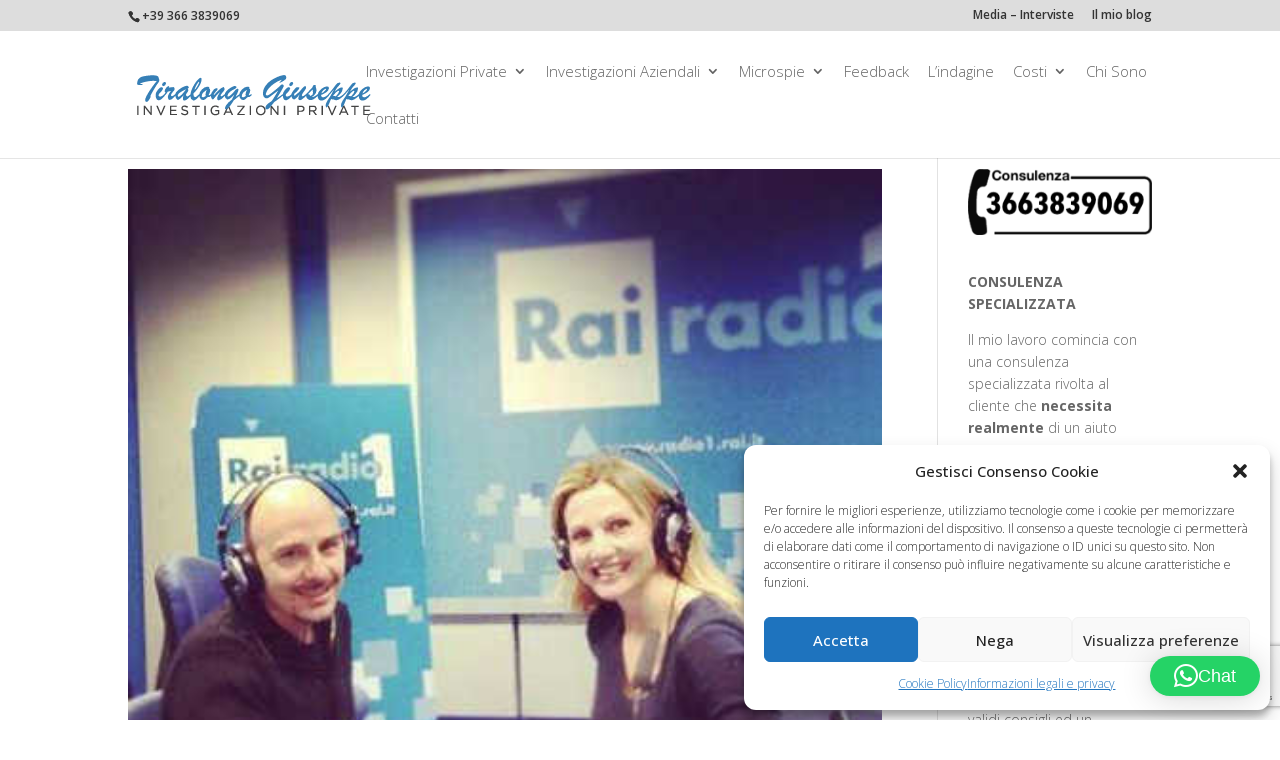

--- FILE ---
content_type: text/html; charset=utf-8
request_url: https://www.google.com/recaptcha/api2/anchor?ar=1&k=6Lc4tY0UAAAAAD8i6bn-tKxKB9pxzEQPb6omstDu&co=aHR0cHM6Ly93d3cuaW52ZXN0aWdhemlvbml0aXJhbG9uZ28uY29tOjQ0Mw..&hl=en&v=PoyoqOPhxBO7pBk68S4YbpHZ&size=invisible&anchor-ms=20000&execute-ms=30000&cb=fpa8il4mvke4
body_size: 48633
content:
<!DOCTYPE HTML><html dir="ltr" lang="en"><head><meta http-equiv="Content-Type" content="text/html; charset=UTF-8">
<meta http-equiv="X-UA-Compatible" content="IE=edge">
<title>reCAPTCHA</title>
<style type="text/css">
/* cyrillic-ext */
@font-face {
  font-family: 'Roboto';
  font-style: normal;
  font-weight: 400;
  font-stretch: 100%;
  src: url(//fonts.gstatic.com/s/roboto/v48/KFO7CnqEu92Fr1ME7kSn66aGLdTylUAMa3GUBHMdazTgWw.woff2) format('woff2');
  unicode-range: U+0460-052F, U+1C80-1C8A, U+20B4, U+2DE0-2DFF, U+A640-A69F, U+FE2E-FE2F;
}
/* cyrillic */
@font-face {
  font-family: 'Roboto';
  font-style: normal;
  font-weight: 400;
  font-stretch: 100%;
  src: url(//fonts.gstatic.com/s/roboto/v48/KFO7CnqEu92Fr1ME7kSn66aGLdTylUAMa3iUBHMdazTgWw.woff2) format('woff2');
  unicode-range: U+0301, U+0400-045F, U+0490-0491, U+04B0-04B1, U+2116;
}
/* greek-ext */
@font-face {
  font-family: 'Roboto';
  font-style: normal;
  font-weight: 400;
  font-stretch: 100%;
  src: url(//fonts.gstatic.com/s/roboto/v48/KFO7CnqEu92Fr1ME7kSn66aGLdTylUAMa3CUBHMdazTgWw.woff2) format('woff2');
  unicode-range: U+1F00-1FFF;
}
/* greek */
@font-face {
  font-family: 'Roboto';
  font-style: normal;
  font-weight: 400;
  font-stretch: 100%;
  src: url(//fonts.gstatic.com/s/roboto/v48/KFO7CnqEu92Fr1ME7kSn66aGLdTylUAMa3-UBHMdazTgWw.woff2) format('woff2');
  unicode-range: U+0370-0377, U+037A-037F, U+0384-038A, U+038C, U+038E-03A1, U+03A3-03FF;
}
/* math */
@font-face {
  font-family: 'Roboto';
  font-style: normal;
  font-weight: 400;
  font-stretch: 100%;
  src: url(//fonts.gstatic.com/s/roboto/v48/KFO7CnqEu92Fr1ME7kSn66aGLdTylUAMawCUBHMdazTgWw.woff2) format('woff2');
  unicode-range: U+0302-0303, U+0305, U+0307-0308, U+0310, U+0312, U+0315, U+031A, U+0326-0327, U+032C, U+032F-0330, U+0332-0333, U+0338, U+033A, U+0346, U+034D, U+0391-03A1, U+03A3-03A9, U+03B1-03C9, U+03D1, U+03D5-03D6, U+03F0-03F1, U+03F4-03F5, U+2016-2017, U+2034-2038, U+203C, U+2040, U+2043, U+2047, U+2050, U+2057, U+205F, U+2070-2071, U+2074-208E, U+2090-209C, U+20D0-20DC, U+20E1, U+20E5-20EF, U+2100-2112, U+2114-2115, U+2117-2121, U+2123-214F, U+2190, U+2192, U+2194-21AE, U+21B0-21E5, U+21F1-21F2, U+21F4-2211, U+2213-2214, U+2216-22FF, U+2308-230B, U+2310, U+2319, U+231C-2321, U+2336-237A, U+237C, U+2395, U+239B-23B7, U+23D0, U+23DC-23E1, U+2474-2475, U+25AF, U+25B3, U+25B7, U+25BD, U+25C1, U+25CA, U+25CC, U+25FB, U+266D-266F, U+27C0-27FF, U+2900-2AFF, U+2B0E-2B11, U+2B30-2B4C, U+2BFE, U+3030, U+FF5B, U+FF5D, U+1D400-1D7FF, U+1EE00-1EEFF;
}
/* symbols */
@font-face {
  font-family: 'Roboto';
  font-style: normal;
  font-weight: 400;
  font-stretch: 100%;
  src: url(//fonts.gstatic.com/s/roboto/v48/KFO7CnqEu92Fr1ME7kSn66aGLdTylUAMaxKUBHMdazTgWw.woff2) format('woff2');
  unicode-range: U+0001-000C, U+000E-001F, U+007F-009F, U+20DD-20E0, U+20E2-20E4, U+2150-218F, U+2190, U+2192, U+2194-2199, U+21AF, U+21E6-21F0, U+21F3, U+2218-2219, U+2299, U+22C4-22C6, U+2300-243F, U+2440-244A, U+2460-24FF, U+25A0-27BF, U+2800-28FF, U+2921-2922, U+2981, U+29BF, U+29EB, U+2B00-2BFF, U+4DC0-4DFF, U+FFF9-FFFB, U+10140-1018E, U+10190-1019C, U+101A0, U+101D0-101FD, U+102E0-102FB, U+10E60-10E7E, U+1D2C0-1D2D3, U+1D2E0-1D37F, U+1F000-1F0FF, U+1F100-1F1AD, U+1F1E6-1F1FF, U+1F30D-1F30F, U+1F315, U+1F31C, U+1F31E, U+1F320-1F32C, U+1F336, U+1F378, U+1F37D, U+1F382, U+1F393-1F39F, U+1F3A7-1F3A8, U+1F3AC-1F3AF, U+1F3C2, U+1F3C4-1F3C6, U+1F3CA-1F3CE, U+1F3D4-1F3E0, U+1F3ED, U+1F3F1-1F3F3, U+1F3F5-1F3F7, U+1F408, U+1F415, U+1F41F, U+1F426, U+1F43F, U+1F441-1F442, U+1F444, U+1F446-1F449, U+1F44C-1F44E, U+1F453, U+1F46A, U+1F47D, U+1F4A3, U+1F4B0, U+1F4B3, U+1F4B9, U+1F4BB, U+1F4BF, U+1F4C8-1F4CB, U+1F4D6, U+1F4DA, U+1F4DF, U+1F4E3-1F4E6, U+1F4EA-1F4ED, U+1F4F7, U+1F4F9-1F4FB, U+1F4FD-1F4FE, U+1F503, U+1F507-1F50B, U+1F50D, U+1F512-1F513, U+1F53E-1F54A, U+1F54F-1F5FA, U+1F610, U+1F650-1F67F, U+1F687, U+1F68D, U+1F691, U+1F694, U+1F698, U+1F6AD, U+1F6B2, U+1F6B9-1F6BA, U+1F6BC, U+1F6C6-1F6CF, U+1F6D3-1F6D7, U+1F6E0-1F6EA, U+1F6F0-1F6F3, U+1F6F7-1F6FC, U+1F700-1F7FF, U+1F800-1F80B, U+1F810-1F847, U+1F850-1F859, U+1F860-1F887, U+1F890-1F8AD, U+1F8B0-1F8BB, U+1F8C0-1F8C1, U+1F900-1F90B, U+1F93B, U+1F946, U+1F984, U+1F996, U+1F9E9, U+1FA00-1FA6F, U+1FA70-1FA7C, U+1FA80-1FA89, U+1FA8F-1FAC6, U+1FACE-1FADC, U+1FADF-1FAE9, U+1FAF0-1FAF8, U+1FB00-1FBFF;
}
/* vietnamese */
@font-face {
  font-family: 'Roboto';
  font-style: normal;
  font-weight: 400;
  font-stretch: 100%;
  src: url(//fonts.gstatic.com/s/roboto/v48/KFO7CnqEu92Fr1ME7kSn66aGLdTylUAMa3OUBHMdazTgWw.woff2) format('woff2');
  unicode-range: U+0102-0103, U+0110-0111, U+0128-0129, U+0168-0169, U+01A0-01A1, U+01AF-01B0, U+0300-0301, U+0303-0304, U+0308-0309, U+0323, U+0329, U+1EA0-1EF9, U+20AB;
}
/* latin-ext */
@font-face {
  font-family: 'Roboto';
  font-style: normal;
  font-weight: 400;
  font-stretch: 100%;
  src: url(//fonts.gstatic.com/s/roboto/v48/KFO7CnqEu92Fr1ME7kSn66aGLdTylUAMa3KUBHMdazTgWw.woff2) format('woff2');
  unicode-range: U+0100-02BA, U+02BD-02C5, U+02C7-02CC, U+02CE-02D7, U+02DD-02FF, U+0304, U+0308, U+0329, U+1D00-1DBF, U+1E00-1E9F, U+1EF2-1EFF, U+2020, U+20A0-20AB, U+20AD-20C0, U+2113, U+2C60-2C7F, U+A720-A7FF;
}
/* latin */
@font-face {
  font-family: 'Roboto';
  font-style: normal;
  font-weight: 400;
  font-stretch: 100%;
  src: url(//fonts.gstatic.com/s/roboto/v48/KFO7CnqEu92Fr1ME7kSn66aGLdTylUAMa3yUBHMdazQ.woff2) format('woff2');
  unicode-range: U+0000-00FF, U+0131, U+0152-0153, U+02BB-02BC, U+02C6, U+02DA, U+02DC, U+0304, U+0308, U+0329, U+2000-206F, U+20AC, U+2122, U+2191, U+2193, U+2212, U+2215, U+FEFF, U+FFFD;
}
/* cyrillic-ext */
@font-face {
  font-family: 'Roboto';
  font-style: normal;
  font-weight: 500;
  font-stretch: 100%;
  src: url(//fonts.gstatic.com/s/roboto/v48/KFO7CnqEu92Fr1ME7kSn66aGLdTylUAMa3GUBHMdazTgWw.woff2) format('woff2');
  unicode-range: U+0460-052F, U+1C80-1C8A, U+20B4, U+2DE0-2DFF, U+A640-A69F, U+FE2E-FE2F;
}
/* cyrillic */
@font-face {
  font-family: 'Roboto';
  font-style: normal;
  font-weight: 500;
  font-stretch: 100%;
  src: url(//fonts.gstatic.com/s/roboto/v48/KFO7CnqEu92Fr1ME7kSn66aGLdTylUAMa3iUBHMdazTgWw.woff2) format('woff2');
  unicode-range: U+0301, U+0400-045F, U+0490-0491, U+04B0-04B1, U+2116;
}
/* greek-ext */
@font-face {
  font-family: 'Roboto';
  font-style: normal;
  font-weight: 500;
  font-stretch: 100%;
  src: url(//fonts.gstatic.com/s/roboto/v48/KFO7CnqEu92Fr1ME7kSn66aGLdTylUAMa3CUBHMdazTgWw.woff2) format('woff2');
  unicode-range: U+1F00-1FFF;
}
/* greek */
@font-face {
  font-family: 'Roboto';
  font-style: normal;
  font-weight: 500;
  font-stretch: 100%;
  src: url(//fonts.gstatic.com/s/roboto/v48/KFO7CnqEu92Fr1ME7kSn66aGLdTylUAMa3-UBHMdazTgWw.woff2) format('woff2');
  unicode-range: U+0370-0377, U+037A-037F, U+0384-038A, U+038C, U+038E-03A1, U+03A3-03FF;
}
/* math */
@font-face {
  font-family: 'Roboto';
  font-style: normal;
  font-weight: 500;
  font-stretch: 100%;
  src: url(//fonts.gstatic.com/s/roboto/v48/KFO7CnqEu92Fr1ME7kSn66aGLdTylUAMawCUBHMdazTgWw.woff2) format('woff2');
  unicode-range: U+0302-0303, U+0305, U+0307-0308, U+0310, U+0312, U+0315, U+031A, U+0326-0327, U+032C, U+032F-0330, U+0332-0333, U+0338, U+033A, U+0346, U+034D, U+0391-03A1, U+03A3-03A9, U+03B1-03C9, U+03D1, U+03D5-03D6, U+03F0-03F1, U+03F4-03F5, U+2016-2017, U+2034-2038, U+203C, U+2040, U+2043, U+2047, U+2050, U+2057, U+205F, U+2070-2071, U+2074-208E, U+2090-209C, U+20D0-20DC, U+20E1, U+20E5-20EF, U+2100-2112, U+2114-2115, U+2117-2121, U+2123-214F, U+2190, U+2192, U+2194-21AE, U+21B0-21E5, U+21F1-21F2, U+21F4-2211, U+2213-2214, U+2216-22FF, U+2308-230B, U+2310, U+2319, U+231C-2321, U+2336-237A, U+237C, U+2395, U+239B-23B7, U+23D0, U+23DC-23E1, U+2474-2475, U+25AF, U+25B3, U+25B7, U+25BD, U+25C1, U+25CA, U+25CC, U+25FB, U+266D-266F, U+27C0-27FF, U+2900-2AFF, U+2B0E-2B11, U+2B30-2B4C, U+2BFE, U+3030, U+FF5B, U+FF5D, U+1D400-1D7FF, U+1EE00-1EEFF;
}
/* symbols */
@font-face {
  font-family: 'Roboto';
  font-style: normal;
  font-weight: 500;
  font-stretch: 100%;
  src: url(//fonts.gstatic.com/s/roboto/v48/KFO7CnqEu92Fr1ME7kSn66aGLdTylUAMaxKUBHMdazTgWw.woff2) format('woff2');
  unicode-range: U+0001-000C, U+000E-001F, U+007F-009F, U+20DD-20E0, U+20E2-20E4, U+2150-218F, U+2190, U+2192, U+2194-2199, U+21AF, U+21E6-21F0, U+21F3, U+2218-2219, U+2299, U+22C4-22C6, U+2300-243F, U+2440-244A, U+2460-24FF, U+25A0-27BF, U+2800-28FF, U+2921-2922, U+2981, U+29BF, U+29EB, U+2B00-2BFF, U+4DC0-4DFF, U+FFF9-FFFB, U+10140-1018E, U+10190-1019C, U+101A0, U+101D0-101FD, U+102E0-102FB, U+10E60-10E7E, U+1D2C0-1D2D3, U+1D2E0-1D37F, U+1F000-1F0FF, U+1F100-1F1AD, U+1F1E6-1F1FF, U+1F30D-1F30F, U+1F315, U+1F31C, U+1F31E, U+1F320-1F32C, U+1F336, U+1F378, U+1F37D, U+1F382, U+1F393-1F39F, U+1F3A7-1F3A8, U+1F3AC-1F3AF, U+1F3C2, U+1F3C4-1F3C6, U+1F3CA-1F3CE, U+1F3D4-1F3E0, U+1F3ED, U+1F3F1-1F3F3, U+1F3F5-1F3F7, U+1F408, U+1F415, U+1F41F, U+1F426, U+1F43F, U+1F441-1F442, U+1F444, U+1F446-1F449, U+1F44C-1F44E, U+1F453, U+1F46A, U+1F47D, U+1F4A3, U+1F4B0, U+1F4B3, U+1F4B9, U+1F4BB, U+1F4BF, U+1F4C8-1F4CB, U+1F4D6, U+1F4DA, U+1F4DF, U+1F4E3-1F4E6, U+1F4EA-1F4ED, U+1F4F7, U+1F4F9-1F4FB, U+1F4FD-1F4FE, U+1F503, U+1F507-1F50B, U+1F50D, U+1F512-1F513, U+1F53E-1F54A, U+1F54F-1F5FA, U+1F610, U+1F650-1F67F, U+1F687, U+1F68D, U+1F691, U+1F694, U+1F698, U+1F6AD, U+1F6B2, U+1F6B9-1F6BA, U+1F6BC, U+1F6C6-1F6CF, U+1F6D3-1F6D7, U+1F6E0-1F6EA, U+1F6F0-1F6F3, U+1F6F7-1F6FC, U+1F700-1F7FF, U+1F800-1F80B, U+1F810-1F847, U+1F850-1F859, U+1F860-1F887, U+1F890-1F8AD, U+1F8B0-1F8BB, U+1F8C0-1F8C1, U+1F900-1F90B, U+1F93B, U+1F946, U+1F984, U+1F996, U+1F9E9, U+1FA00-1FA6F, U+1FA70-1FA7C, U+1FA80-1FA89, U+1FA8F-1FAC6, U+1FACE-1FADC, U+1FADF-1FAE9, U+1FAF0-1FAF8, U+1FB00-1FBFF;
}
/* vietnamese */
@font-face {
  font-family: 'Roboto';
  font-style: normal;
  font-weight: 500;
  font-stretch: 100%;
  src: url(//fonts.gstatic.com/s/roboto/v48/KFO7CnqEu92Fr1ME7kSn66aGLdTylUAMa3OUBHMdazTgWw.woff2) format('woff2');
  unicode-range: U+0102-0103, U+0110-0111, U+0128-0129, U+0168-0169, U+01A0-01A1, U+01AF-01B0, U+0300-0301, U+0303-0304, U+0308-0309, U+0323, U+0329, U+1EA0-1EF9, U+20AB;
}
/* latin-ext */
@font-face {
  font-family: 'Roboto';
  font-style: normal;
  font-weight: 500;
  font-stretch: 100%;
  src: url(//fonts.gstatic.com/s/roboto/v48/KFO7CnqEu92Fr1ME7kSn66aGLdTylUAMa3KUBHMdazTgWw.woff2) format('woff2');
  unicode-range: U+0100-02BA, U+02BD-02C5, U+02C7-02CC, U+02CE-02D7, U+02DD-02FF, U+0304, U+0308, U+0329, U+1D00-1DBF, U+1E00-1E9F, U+1EF2-1EFF, U+2020, U+20A0-20AB, U+20AD-20C0, U+2113, U+2C60-2C7F, U+A720-A7FF;
}
/* latin */
@font-face {
  font-family: 'Roboto';
  font-style: normal;
  font-weight: 500;
  font-stretch: 100%;
  src: url(//fonts.gstatic.com/s/roboto/v48/KFO7CnqEu92Fr1ME7kSn66aGLdTylUAMa3yUBHMdazQ.woff2) format('woff2');
  unicode-range: U+0000-00FF, U+0131, U+0152-0153, U+02BB-02BC, U+02C6, U+02DA, U+02DC, U+0304, U+0308, U+0329, U+2000-206F, U+20AC, U+2122, U+2191, U+2193, U+2212, U+2215, U+FEFF, U+FFFD;
}
/* cyrillic-ext */
@font-face {
  font-family: 'Roboto';
  font-style: normal;
  font-weight: 900;
  font-stretch: 100%;
  src: url(//fonts.gstatic.com/s/roboto/v48/KFO7CnqEu92Fr1ME7kSn66aGLdTylUAMa3GUBHMdazTgWw.woff2) format('woff2');
  unicode-range: U+0460-052F, U+1C80-1C8A, U+20B4, U+2DE0-2DFF, U+A640-A69F, U+FE2E-FE2F;
}
/* cyrillic */
@font-face {
  font-family: 'Roboto';
  font-style: normal;
  font-weight: 900;
  font-stretch: 100%;
  src: url(//fonts.gstatic.com/s/roboto/v48/KFO7CnqEu92Fr1ME7kSn66aGLdTylUAMa3iUBHMdazTgWw.woff2) format('woff2');
  unicode-range: U+0301, U+0400-045F, U+0490-0491, U+04B0-04B1, U+2116;
}
/* greek-ext */
@font-face {
  font-family: 'Roboto';
  font-style: normal;
  font-weight: 900;
  font-stretch: 100%;
  src: url(//fonts.gstatic.com/s/roboto/v48/KFO7CnqEu92Fr1ME7kSn66aGLdTylUAMa3CUBHMdazTgWw.woff2) format('woff2');
  unicode-range: U+1F00-1FFF;
}
/* greek */
@font-face {
  font-family: 'Roboto';
  font-style: normal;
  font-weight: 900;
  font-stretch: 100%;
  src: url(//fonts.gstatic.com/s/roboto/v48/KFO7CnqEu92Fr1ME7kSn66aGLdTylUAMa3-UBHMdazTgWw.woff2) format('woff2');
  unicode-range: U+0370-0377, U+037A-037F, U+0384-038A, U+038C, U+038E-03A1, U+03A3-03FF;
}
/* math */
@font-face {
  font-family: 'Roboto';
  font-style: normal;
  font-weight: 900;
  font-stretch: 100%;
  src: url(//fonts.gstatic.com/s/roboto/v48/KFO7CnqEu92Fr1ME7kSn66aGLdTylUAMawCUBHMdazTgWw.woff2) format('woff2');
  unicode-range: U+0302-0303, U+0305, U+0307-0308, U+0310, U+0312, U+0315, U+031A, U+0326-0327, U+032C, U+032F-0330, U+0332-0333, U+0338, U+033A, U+0346, U+034D, U+0391-03A1, U+03A3-03A9, U+03B1-03C9, U+03D1, U+03D5-03D6, U+03F0-03F1, U+03F4-03F5, U+2016-2017, U+2034-2038, U+203C, U+2040, U+2043, U+2047, U+2050, U+2057, U+205F, U+2070-2071, U+2074-208E, U+2090-209C, U+20D0-20DC, U+20E1, U+20E5-20EF, U+2100-2112, U+2114-2115, U+2117-2121, U+2123-214F, U+2190, U+2192, U+2194-21AE, U+21B0-21E5, U+21F1-21F2, U+21F4-2211, U+2213-2214, U+2216-22FF, U+2308-230B, U+2310, U+2319, U+231C-2321, U+2336-237A, U+237C, U+2395, U+239B-23B7, U+23D0, U+23DC-23E1, U+2474-2475, U+25AF, U+25B3, U+25B7, U+25BD, U+25C1, U+25CA, U+25CC, U+25FB, U+266D-266F, U+27C0-27FF, U+2900-2AFF, U+2B0E-2B11, U+2B30-2B4C, U+2BFE, U+3030, U+FF5B, U+FF5D, U+1D400-1D7FF, U+1EE00-1EEFF;
}
/* symbols */
@font-face {
  font-family: 'Roboto';
  font-style: normal;
  font-weight: 900;
  font-stretch: 100%;
  src: url(//fonts.gstatic.com/s/roboto/v48/KFO7CnqEu92Fr1ME7kSn66aGLdTylUAMaxKUBHMdazTgWw.woff2) format('woff2');
  unicode-range: U+0001-000C, U+000E-001F, U+007F-009F, U+20DD-20E0, U+20E2-20E4, U+2150-218F, U+2190, U+2192, U+2194-2199, U+21AF, U+21E6-21F0, U+21F3, U+2218-2219, U+2299, U+22C4-22C6, U+2300-243F, U+2440-244A, U+2460-24FF, U+25A0-27BF, U+2800-28FF, U+2921-2922, U+2981, U+29BF, U+29EB, U+2B00-2BFF, U+4DC0-4DFF, U+FFF9-FFFB, U+10140-1018E, U+10190-1019C, U+101A0, U+101D0-101FD, U+102E0-102FB, U+10E60-10E7E, U+1D2C0-1D2D3, U+1D2E0-1D37F, U+1F000-1F0FF, U+1F100-1F1AD, U+1F1E6-1F1FF, U+1F30D-1F30F, U+1F315, U+1F31C, U+1F31E, U+1F320-1F32C, U+1F336, U+1F378, U+1F37D, U+1F382, U+1F393-1F39F, U+1F3A7-1F3A8, U+1F3AC-1F3AF, U+1F3C2, U+1F3C4-1F3C6, U+1F3CA-1F3CE, U+1F3D4-1F3E0, U+1F3ED, U+1F3F1-1F3F3, U+1F3F5-1F3F7, U+1F408, U+1F415, U+1F41F, U+1F426, U+1F43F, U+1F441-1F442, U+1F444, U+1F446-1F449, U+1F44C-1F44E, U+1F453, U+1F46A, U+1F47D, U+1F4A3, U+1F4B0, U+1F4B3, U+1F4B9, U+1F4BB, U+1F4BF, U+1F4C8-1F4CB, U+1F4D6, U+1F4DA, U+1F4DF, U+1F4E3-1F4E6, U+1F4EA-1F4ED, U+1F4F7, U+1F4F9-1F4FB, U+1F4FD-1F4FE, U+1F503, U+1F507-1F50B, U+1F50D, U+1F512-1F513, U+1F53E-1F54A, U+1F54F-1F5FA, U+1F610, U+1F650-1F67F, U+1F687, U+1F68D, U+1F691, U+1F694, U+1F698, U+1F6AD, U+1F6B2, U+1F6B9-1F6BA, U+1F6BC, U+1F6C6-1F6CF, U+1F6D3-1F6D7, U+1F6E0-1F6EA, U+1F6F0-1F6F3, U+1F6F7-1F6FC, U+1F700-1F7FF, U+1F800-1F80B, U+1F810-1F847, U+1F850-1F859, U+1F860-1F887, U+1F890-1F8AD, U+1F8B0-1F8BB, U+1F8C0-1F8C1, U+1F900-1F90B, U+1F93B, U+1F946, U+1F984, U+1F996, U+1F9E9, U+1FA00-1FA6F, U+1FA70-1FA7C, U+1FA80-1FA89, U+1FA8F-1FAC6, U+1FACE-1FADC, U+1FADF-1FAE9, U+1FAF0-1FAF8, U+1FB00-1FBFF;
}
/* vietnamese */
@font-face {
  font-family: 'Roboto';
  font-style: normal;
  font-weight: 900;
  font-stretch: 100%;
  src: url(//fonts.gstatic.com/s/roboto/v48/KFO7CnqEu92Fr1ME7kSn66aGLdTylUAMa3OUBHMdazTgWw.woff2) format('woff2');
  unicode-range: U+0102-0103, U+0110-0111, U+0128-0129, U+0168-0169, U+01A0-01A1, U+01AF-01B0, U+0300-0301, U+0303-0304, U+0308-0309, U+0323, U+0329, U+1EA0-1EF9, U+20AB;
}
/* latin-ext */
@font-face {
  font-family: 'Roboto';
  font-style: normal;
  font-weight: 900;
  font-stretch: 100%;
  src: url(//fonts.gstatic.com/s/roboto/v48/KFO7CnqEu92Fr1ME7kSn66aGLdTylUAMa3KUBHMdazTgWw.woff2) format('woff2');
  unicode-range: U+0100-02BA, U+02BD-02C5, U+02C7-02CC, U+02CE-02D7, U+02DD-02FF, U+0304, U+0308, U+0329, U+1D00-1DBF, U+1E00-1E9F, U+1EF2-1EFF, U+2020, U+20A0-20AB, U+20AD-20C0, U+2113, U+2C60-2C7F, U+A720-A7FF;
}
/* latin */
@font-face {
  font-family: 'Roboto';
  font-style: normal;
  font-weight: 900;
  font-stretch: 100%;
  src: url(//fonts.gstatic.com/s/roboto/v48/KFO7CnqEu92Fr1ME7kSn66aGLdTylUAMa3yUBHMdazQ.woff2) format('woff2');
  unicode-range: U+0000-00FF, U+0131, U+0152-0153, U+02BB-02BC, U+02C6, U+02DA, U+02DC, U+0304, U+0308, U+0329, U+2000-206F, U+20AC, U+2122, U+2191, U+2193, U+2212, U+2215, U+FEFF, U+FFFD;
}

</style>
<link rel="stylesheet" type="text/css" href="https://www.gstatic.com/recaptcha/releases/PoyoqOPhxBO7pBk68S4YbpHZ/styles__ltr.css">
<script nonce="FwI5TSLGxBtGtmB6PnJ9ww" type="text/javascript">window['__recaptcha_api'] = 'https://www.google.com/recaptcha/api2/';</script>
<script type="text/javascript" src="https://www.gstatic.com/recaptcha/releases/PoyoqOPhxBO7pBk68S4YbpHZ/recaptcha__en.js" nonce="FwI5TSLGxBtGtmB6PnJ9ww">
      
    </script></head>
<body><div id="rc-anchor-alert" class="rc-anchor-alert"></div>
<input type="hidden" id="recaptcha-token" value="[base64]">
<script type="text/javascript" nonce="FwI5TSLGxBtGtmB6PnJ9ww">
      recaptcha.anchor.Main.init("[\x22ainput\x22,[\x22bgdata\x22,\x22\x22,\[base64]/[base64]/bmV3IFpbdF0obVswXSk6Sz09Mj9uZXcgWlt0XShtWzBdLG1bMV0pOks9PTM/bmV3IFpbdF0obVswXSxtWzFdLG1bMl0pOks9PTQ/[base64]/[base64]/[base64]/[base64]/[base64]/[base64]/[base64]/[base64]/[base64]/[base64]/[base64]/[base64]/[base64]/[base64]\\u003d\\u003d\x22,\[base64]\\u003d\x22,\x22YsOUwogzQHzCnsOrwpHCv3/DpsOTw5DCkcKCQ3RMay3CpSTClsKkNzjDhjPDoxbDuMO1w7RCwohOw6fCjMK6wrrCgMK9cljDnMKQw51kAhw5wo8mJMO1OsKhOMKIwoZQwq/Dl8Ojw6xNW8KBwo3DqS0uwpXDk8OcYsK0wrQ7R8OVd8KcDMOkccOfw4zDnE7DpsKuNMKHVxPCjh/DlnYBwpl2w43DimzCqFPCi8KPXcO8RQvDq8OIDcKKXMOvJRzCkMOPwpLDolddE8OhHsKow6rDgDPDq8Ovwo3CgMKpfMK/w4TCgMOWw7HDvC4iAMKlfMOmHggueMO8TBzDkyLDhcK/fMKJSsKXwqDCkMKvKhDCisKxwrjClSFKw5DCiVA/aMOkXy5JwrnDrgXDmcK8w6XCqsObw4I4JsOhwq3CvcKmJsO2wr82wqXDvMKKwo7CuMKTDhUxwoRwfFfDoEDCvlbCtiDDumPDpcOATjExw6bCon7DiEIlYg3Cj8OoJMOzwr/CvsKDFMOJw73DqMOhw4hDVE0mRG8IVQ87w7PDjcOUwo3DsnQiUQ4HwoDCoyR0XcOFV1psYMO6OV0IbDDCicOqwpYRPXzDuHbDlVjCksOOVcOLw4kLdMO5w4LDpm/CrQvCpS3DmMKCEksAwqd5wo7ChUrDizU1w5tRJAkzZcKaH8OAw4jCt8OuV0XDnsK7R8ODwpQ4W8KXw7QTw4PDjRc9b8K5dgVQV8O8woFlw43CjhzCu0wjC1DDj8KzwqAUwp3Cin7CocK0wrRvw4pILB/CvDxgwoPCvsKZHsKKw4hxw4ZeQMOnd046w5TCkybDvcOHw4oWflwlQn/[base64]/[base64]/DtzkOwrQUw5YaZcOhwrY7SBBxwq/DsjLDo8O2X8KuEE/Di8K/[base64]/CGpSwpIDFhltwqjCnU9zw7gMw6B0w7xnG8OofVoJwrnDkVrCjcKJwrzCgMOgwo1yPzHCsmkXw5fCl8ONwo4XwoYIwqDDrWbDmnjCu8OWcMKNwpUrRzZ4ScOXPMKLfQ1qRk1zUcO3PsO/ecOCw519JidBwr3Ds8OAfMKKKcOUwqbChsKLw5rCvmLDuU0sd8OXdcKnEMORK8OgCsOcw6wcwpJ/wq3DsMOSNihGdsKNw4XCvS3Cv0JBOsKHKgk1PnvCkEoxJWnDrDzDrMKTw5/[base64]/[base64]/w5bDo8Kww59vMnUxw4Z8CcKEwr1tw40wAcKlAhvDicKEw73DkcOkwprDlCZcw44OLsOMw4vDjRPDqcOpL8O8w6lTw6MKw6dlwqB0aXfDmGcrw4kJb8O8w71SF8KYWcOobhpUw5jDmyzCk3/CkH7Dr07CsWvDklgmejbCoH7DindpZcOawqFcwqlZwogbwotmw6JPTcOQERHDpGV+D8Kyw4MmURtswpR1CsKmw6xTw4TCm8OwwoV1UMODwr1aSMKwwrHDs8Ofw4rCtDMzwpjCpwwkGcKlcMKzW8KKw5Fdwr4Pw6dgVnPCpsORJV/CpsKEDm90w6jDjAIEWwzCqMO+w6clwponFAZfW8OSwpDDtEfDnMOORsKDWsOcK8O7YGzCgMO9w6rDuwJ9w6zDvcKlwonDvRR/[base64]/CicKBwo1sw51yGhEEw4x0w7bDhsKTYwNuJkPDgXbCpcKkwpTDqh8ow6oZw6nDrBDDuMKyw7rCmXN2w5Yjw4oJTsO/[base64]/wofCn8Omwq03wqLCpcKRwqrDgg/[base64]/[base64]/DksO0UUU7woVpCilOw4dqBQzDrMKOwr4CGcOgw5nCjsOBBQLCjsKmw4/DrQnCtsObw6c7w40+O3PCqsKZCsOqfwzCg8K/EU7ClMOcw4pRcEU+w4QESFJVZcK5wqlVwrvDrsObw5FbDiTCp0ZdwoVGw7FVw5QXw5YGw6zCpcO3w4FST8KMDQPDpsKcwohVwq/DhVzDgcOCw7kAG0ocw4vDh8Kbw59JFh4Uw6/Ck1PCsMOrMMKqwr3Coxl7wpZ4w5g/[base64]/[base64]/CuxPDvwjDjV54PsKod1fCkMO0wqwzwqxDbcOAwrXChyTCr8OqMn3DrHAGMsKRS8KyAETCuhnCjF7Dh2RvcsKOwrXDjyBSMFJWEDQ/Ry9Kw5FnRirDp1zDucKFw7HCmmwyRnDDjkgqA3XCtcOnwrU8DsOLCnE6woUUVUhVwpjDscOfw73DuAgKwoopRyVIw5lhwp7CmmFbwoVBZsK6wqXCncKRw4Ihw50UN8OrworCpMKDEcOdwqjDhVPDvBDCj8O8wpnDqi0SFFNywq/CjnjCssK0B3vCnTVNw7vDnwTCiQctw6d2wrXDt8O4wr1OwoLCqQ/DucOIwqQ/FVVrwrY0dsK9w5nCr17Dq2jCuR7CiMOgw5lnwqfDkMKhwq3CkR91QsOhwrrDicOvwrBKKmDDgMOMwqIxdcO8w7/CisOBw7nDrMKlw47DhU/DjsKPwpx2w7FMw5ICKMOmU8KMwpZsBMKxw7PCpsOPw4cUaR0ZdiLDl0XCpmnDn03CjH8NUsKsRMKNIsOOPAYIw6VWCRXCtwfCpcOACsK3w77ChGZswpkSO8OBJ8OFwqt7YsKQacKdMBp8w7l+USdqUsO7wp/DpyzCrXVxw57DgsOcRcO0w5rDmgHCo8KyXsOSCSRiPsKjfTAPwo8bwqQJw6NSw7dmw7YXb8OUwq5iw63DvcO6w6Etwo/Din9aRcK8c8OtB8KTw4TDvmEPScKAGcObRFbCvFPDskHDiwduZ37DqzU5w7vDk0HDui0GAsKaw6zDmsKYw6bCnD84BMO2TWwAw7FEw6rDtQrCtMKxwoY2w6HDk8KvVsOkFsKEasKwVMKqwqoqfsOPOlA/dsK2w5LCrsOhwp3CjcKewpnCrsKDBlllIkvDlMOiHHdvVi8jfRUGw4/Ci8OPO1fCrsO7IjTCgkFkw44twrHDr8Omw4piDcK5w6E2cgfCscO1w6ZdBTHDnn1vw5bDiMOow7XClxLDiHfDo8ODwo48w4QBZAQRw7nCoy/CgMKnwr9Qw6vCpMOzSsOCwrJRwr5hwqHDrTXDucO9MCvDhMOmwpHDkcOyRMO1w5RCwrhdX2QAbklfPj7DuHpywpN9w57Dj8Kgwp3DrsOkNcOmwpUMbMKAU8K4w53ChW0WOwPCqHrDmGHDkMK/w5XDi8OiwpdgwpVTexnDggHCuVbCrRTDscOYw51SGMKxw5xeY8OSPsO1JcKCw5TDp8KkwpxiwqhSwoXDjR0vwpc5wpLDl3BOaMOiOcOHw7XDk8KZaxwCwoHDvjR1RThHJg/DscKyVsK9RxgxX8OaccKBwqjDrsOQw4bDgMKBS2vCn8OTesOvw7zDu8OWeEfCqk0sw5HDkcKGRjDCr8OLwoTDglDCoMOjd8O9CcO1bMKBw4LCgMO4F8KQwrV/[base64]/TVrCmMKDwoU3f8KTEwdrHAnDvH84wqdRJATDg0/DmMOuwr4iwoxlwqJ8WsKDw6l+EMK8w619Umk2w6bDssObJ8OBRTY4wqlOSsKUwrxaEg9+w7vDhMO8w4QfSH/DgMO5GsOYwpfCtcKlw7/DjhHChMK/BArDmk/CikjDuDxSCsKEwprDtgrChWdEGwzDrUY0w4LDp8OfCwElw4F1wp8rwqTDj8Ouw7JDwpIQwq7CmcKtfcKvV8K7CcOvwrLDp8KSw6YlYcO/AGhzw7HDtsOdb34jAWZoOkIlw7zDl2AEM1gCbFLCgijClhHDqHEVwq/CvhBVw77DkhXCs8Kewqc9Z19gPsKAJBrDocK+wotoQVbCrnMIw6DDj8KlR8OdZDDDhS0fw7gUwqorM8O/B8O6w6fCtMOpwqt6OQ5YbUPDqhfCvADCsMOSwoYsUsKAw5vDuVklLmPDsUHDh8KDw47DtjQAw47CmMODY8KPBW0dw4fChk4qwqZWbsOBwqnCrXLCv8KDwp1cPcOtw4/[base64]/Cu8OjwpXCiMOKYglFw4DDnBEtRiPCo0vDrggOw7fDmwvCoA00fVDDjVw/wqTCg8O+w63DgwQTw7nDt8Ohw7XCsikxOsK2wqVUwqhNMsOBODDCqMOoJsKABkTCosKqwpkLwqwlIsKBwo3Cth0swpbCtcOKNi/Cujg/w4dgw4DDksO9w6QawqrCkXIKw6h+w6UNdm7CqsK/[base64]/w4rDkHNZCsKbE0hrRcKNwpJOOWnDoMK2w71KdXMSwqlkYsKCw5RsVsKpwqzDvn9xfFkSwpcOw40TEGIIa8OYVsKwDzzDo8OUwq/Cg0gIAMKocHI1wo/DiMKTb8K4XsKmwoh+worCmgAfwrcVWXnDg0kIw6s5PVfDrsOndiMjRFjDgcK9RCTCo2bDqw4qUCp2woXDo3/DoTFKwovDvjg3wp8sw7kuCsOCw7dLLHzDr8K6w4leXl04GMO2wrDDrEM9byPDuk7DtcOwwoNLwqbDrRDDisOOX8KTwqPCm8Kjw5FBw5x4w5vDu8OEw6duwpFwwrTCiMOqPsOqTcKjTEk5c8OiwpvCkcO/LcK8w7nCr1zDp8K1SwTDhsOYET9ywpVnY8O7YsO9O8OyFsK6wqDDnwxowodGw6Qbwo8tw6XClMORwqXDrHTCi2DDrl0NU8O4XMKFwpJBw4/Cmi/DtsK+CsKRw5kIahAqw4Vowqt+Q8Ozw5kPGFwtw7PDmkFPQMOISkXCrRlywrwUJTbDp8O/DsOPw6fCs3MSwpPCicKDeSTDr3l8w4YeMMKwWMOqXyxNKMKtw5rDm8OwGB5pSxM4wq/ClAjCsk7Dn8OQbzkFBMKJOcOYwpNFfMOuw6PDpSzDrBfCmBLDnUJYwpB1bEVRw4XChcOuYjrDhsKzw43Cp2guwqRiw5DCmVLDp8KOGsKHwqvDncKGw73CtVDDt8OSwpQwN1HDl8KBwrPDsBxIw4kNBR7DnitObcOOw6rDrEZGwrVofXrDn8KJLGRiQ2cGw5/CkMKxQGjDjwRRwopxw5fCvcOGTcKMEcKGw48Kw6VoFcOhwrHDt8KKVQzCkHnCtwAOworCnSVyOcOiTi56LUlSwqPCgsK3K0R1RlXCjMKFwpdewovCq8OyIsOmRcKowpTCsQFEPkbDrCUcwpkww5jDlsOeWzd5wrnCoVJzw4TDtMOiN8OJQMKBfCpUw6zCiR7Ci1/CrUZzV8K/w4tYfyk4wpRJJALCpw4YWsKswrDClzlBw4/[base64]/DoCJmeMKhCMO0w6V8fEFRwq0zwpfDjMOGGyPCr8OBJsOQX8Ojwp7CkD1pXsK1wq13G3LCqzHCgzPDsMKow5x/[base64]/[base64]/DkB/DmMOrwp8Xw7lDw7dcYFYhAcK3CgPCsMKBR8OLJBN9S2jDi0FBw6DDiVliW8K7w6RBw6NUw4cyw5B0W3hKO8OXcsOjw4hSwqxQw7TDi8KZTcOOwpkedxBKd8OcwpM5OVE+dgURwqrDq8OrFcKsF8OPPjLCqRLDpsOzWMKZah53w4vCq8O4ScOdw4c7bMK/fnfCrsOCwoDCknvChWt+w7nCicKNw4EGX3tQH8KoJC/CvhfCsHE/wr3CkMOZw47DhVvDnABPDiNlfsKJwo0PFsOvw4l/wqIOL8KBwqjClcO6w5g/w57CvDJBDkrCksOmw4JEfsKvw6LDv8K8w7LCg0kIwqJgWgcOblYww6dawpZZw5R3HsKJE8O8w77DgVxYAcOnw6/DlsKpFn8Kw5vClw7CsU3DlT/DpMKzUSZrA8O8csO1w64Yw7TDnnjCqsOmw6fCjMO0w5MAdU1rLMORdn3DjsOWFXx6w6I1woLCtsOSw7PCqMKEwqzCvWllw7fDpsKFwpBAwpnDoB5QwpPCvsKzw6hwwowQA8K1RsOPwqvDonZnXwQpwpHDgMKVwoLCq0/DnHbDt27CmF/ChgrDr0gHw7wrYCDCt8Kkw4/CkMK8wrlpBy/CucKUw5HDpld2ecK8w7nCjmNYwqVdWkkowp55BE7DnWNsw7MMLUsjwoLClUIKwrZFMMKMfhTDhV/Cl8OJwrvDuMKOdcKvwrsSwr/CocKzwpN/[base64]/CiC40w788wqpTw5jDvSHDnnlnXXpeJMKkwqMLYsOzw7LDklDDnsOEw7YVacOnSmrChMKmGBkDQB4kw797wpocN0PDpcOxZU3DssKZKVY5wopiCsOAw73CgyfChmXCoSjDo8KDwqLCosOlVcK/Tn7Dk0dMw51WecOzw74Tw40NDcOxFB/[base64]/DsMKeT8Obw58KMcOXw43CikkQwqzCisOKQ8KIwqvCkRrDoWVfwq4Hw51hwp18w7M8w5x1VMKaZ8KYwr/Di8OnLsKNHxHDnS8becO0wonDksO1w6ZgZcOPB8OOwobDncOBT2ZbwqrCsEnDtcO3GcOCwpvCjC/CtwlVacK9EiANOsOFw6UVwqA7wo3Cv8OGOCs9w4bCgSrDjsKRWxVZw4fCmxLCg8KAwrzDmHrCpRImKmnDpDAuIsKrwrjCkTHDtsO5NgrCnzFoL21wV8KQQEzCnMOdwqp0w4IIwr1PCMKKw6XDssKqworDkF/Cim97J8O+EMONHVjCpcOdTR4FUsOvdV9ZPgrDqMOQw6zDt03DncOWwrEGw5JFwpwKwqpmSHjDnMKCC8KkN8KnAsKuQMO6wqY4wpwBVCUrElUyw6rCkBzDjHQAwpfCtcO9NQAnECDDhsK/QSRBN8KADjrCiMKIHwgvwr1rwq/[base64]/DlMOyGzVUAG3DqcOZw6wPRT/DvUgMPX8eBMOqUSrCncO8w5wmbgFbcyPDqMKPHsKmJ8OQwq3DvcO4XULChH/[base64]/[base64]/Dmw/Du8OpeTvDtgjCglw5YsKZwq/CmVvDmh7CtAnDokPCiT3CkB5cXD3Cq8KqWcOHwqbCmMO4UiMewqbDj8OgwqoyXBUyK8OMwrM6LsK7w5dPw7XCoMKJM3shwr/CunoLwqLDr3d3wqExw4FDQXvCh8Olw5jCjcOScSzCpFrCpsONO8OwwphIWmjDlFbDrVEjN8OQw4FPZ8KLHjPCmG3DkBh+w7RNHD7DhMK3w607wqTDkh7Dh2dtPC5/NcOPeiobw4tqNcOAw5A/wrZ/bTgvw6o1w4LCn8OmMMOiw6rCuiDDrUs6YW7Do8K2dANHw4nCtQTCjcKSwpIMSjbDpMOtMWPDr8KhFm1/[base64]/T8OvfzooLSvDvl7Dg2TDg0zCocOAQMKLw47DmiZUwrUPesK+J1DCqcOjw5p+QQh3w54DwptgRMOWw5YPLFnCijI0wqFHwpIWbFcPwr7Dg8O2c1LCm3rCr8KMccOiN8KhHFV+VsKcwpHCpMKlwr01XsK4w7ISCnMHIRXDs8Kbw7V8wq8Nb8KpwrUqVEF0N1zDrwhwwo/CrsKyw53CnTt+w74iSx3Cq8KGKXNnwrDCisKmbiBDEmDDssOKw7Q4w6jDksKXM35fwrZAV8OxfMKqTkDDhzcRw7p6w5HDpcKWFcOreyBPw5jCgGY3w7/DiMK+wrTChGYNQVzCl8Oqw6pACGpmOMKMMiszw4J9wqA9QF/[base64]/ChcKEw4LDtBEvX2DCjsKMwr7DnUIPwofDocOlwrgLwqvDrsKdwrXCssO2ZRwwwqDCvnvDvE00woTDmsK7wqIcccKAw6d/[base64]/wpZpKMKEwrzCk8OQfsK8wrfDpU/CpTrCmiPDtcK9LmUdwqRyGlEOwqbColURBzXCjsKLDsKRJE/DuMKFUsOzUsKLcXDDlADCiMOdT1QubcOwbMKAwrfDqz7DhGsTwr/Du8OZYsKhwo3CgFfCiMKXw6vDscKGfsOwwrPDpkRKw60zKsKtw47DjFxtfi/DmC5lw4rCqsKFVMOqw5TDrcKwF8Kxw4NyXsOBfcK4GcKbDW16wrVYwrMwwqBow4TDukhKw6tJdXjDmQ95wpPDssOyOzofWU9/ehbDqsO+w67DujhbwrRjNzVKEFxswrE/d2Mqe200CHfCqC9Yw7vDjwPCpsOxw7HCj2AhAnolwqjDqHHCv8O5w455w75dw5fDusKmwr0/fCzCmMOowowEwpZPwpzCqsK+w6bClHNVX2d2w755NnUzdCPDvcK8wp9nTHVmUko9wonCiVfCrUjDgDbDti3DpcKfeBgzw4jDuiNSw5DClcOmMGjDjcKNKsOsw5F1QMOvw7MPHkPDni/DsyHDuR9Kw6t3w5wlRcOxw486wrhkBip1w6rCsDjDqksTw6hPPhXCocKfKAIjwqhod8O3VMOswq3DkMKPPW1fwoA5wo0ODsKDw64LI8Kjw6t3asKpwrFleMOUwqATAsKgI8OcHMO2M8OTKsO3LwHDp8K0w6lHw6LDsR/CoT7Ck8KmwoJKYAxwcFHDmcOMwp7Ci1zCicK+PcKZHi4gfcKFwpp8QMO5wok1Y8O1wp5jdMOfLsOtw60sI8KbLcOvwqbCi1JSw41WSUTCpGjDkcKrw6zDhGA7Xy3DkcO/[base64]/DgV7DshPCosK4NgXChMOTw4TDv3HCm8Oywp/DtEgIw4PChcOzIBh5wqQtw6sHMzzDskYIYcOYwrtBwoLDvBRywqxbYcOUc8KrwqPChMOFwr7CvSkpwq1XwpXCncOPwpzDlGjDnMK7D8K3wpzDvAlAPhAZMiTDlMKywosywp1Rw7QXb8KYOsO4w5XDhDXCiFsHw5x3BHnDoMKKwq5gdXt1LsKLwp0tdcO/dFB/[base64]/CrVDCgDBWwrlUIcKQwp3DisKGUcOdw5TCuMKYw7hiKgvDq8OhwpPCiMOUOnnDl1xuwoDDoyw4w7DCilrCkGJzdHJ8WMOvHlhdf0vDhUrCrMO4w6rCpcO+EWvClWHDowssdnfCv8O8w4wGw5pTwrpfwpZYVh/[base64]/G8Kew7J1dQJhdXzCksK2cX0QMB7DglYQw7/[base64]/CllDCm8OXPFxTd8K8HcKUbwxxWTrDn8OcRMO/wrlyZsODw7hFw4ALwopXScKzwr7CtMOXwqAgPMKqRsKvaTrDkMO+wpbDvsKmw6LCqlhpW8K1wrTCrFsPw6DDmcOVE8OAw67CtcOPaEwUw4/CrRIfwoTCgcKwfFIdUMO/eCHDuMOCwp/CjABBF8OODmLDnMKjWC8dasKhTWhLwrzCh2YQw5l2LGjDlcKrwojDusODw6LCpcOwccOUw4TCl8KTUcOXw6DDo8Kbw6TDnlsYIsOjwo7DvMODw4QiDgkEVcORw6XDuhRxw4xRw63Dsw9fwofDh0TCssKrw7nDjcOjwqrCiMKfU8OgOMKlfMKZw7hfwr1/w6pSw5HCh8OZw68MSMK1XUXClgjCtxHDlsKzwpfDunfCk8KJWz9rZgnCnjfDqsOQPcKnTV/[base64]/HsObwpPCqgIxVMOPKn3Dr8KgDWHCs2tke0DDnAbDt2PCqcK0wqxhwopWFC/DlhMMwrjCrsKkw6cvRMKHZzbDnhfDm8Ozw6czcMODw4RRQMKqwoLCusKzw6/DmMKSwpoWw6QeRsKVwr1RwqDCkhZBH8Obw4zCpD1ewp3Cl8OYPidPw6F2wpzCksKpwokzA8Kywrowwo/Dg8O0IsKwN8Oww6gTLATCh8O7w4t6AR7DmXfCgWMNwoDCglUywoPCs8OSLsKLICcAwrzDjcKGDW3DgcKKD2vDi0vDhBTDgmcqesO/LcKZY8OXwpNNw489woTDn8KLwp/CtxbCo8OPwrxKw5HDuH3ChEtLBU4qQDnCnMKIwrQCB8OcwrtXwrERwrQEbMOlw7zCksOxMAR0P8O+wo9fw4/ClhtDN8K0Q2DChsObC8KvfMO7w4pkw6Z3ccO3FsK4FcOAw6HDicKow7HCgcKuBTTCjsOJwpsMwpnDllNtw6ZqwqXDhUIwwq3CgDlKwo7DlcOOPCB4RcOyw5YwHWvDgW/DjcK/w6I1wrvCuHnDlMOMw7wVT1xWwrgEw73Cp8KsX8KlwqjDucKPw6l+w7rCscOcwrk4AsKPwp43w6PCpwAhEyIFw7PCiCUhw5rCoMOkKMKSwpEZDMO2I8K9wpoTwqXCpcO7wqjDu0PDgz/DjHfDhC3CqMKYX0DDkcKdw5NoZE3Doz7Cgn3DqG3DjAQlwrfCtsKleGMbwo98w6TDj8OPwp4BJsKLasKqw6o1woB+WMKaw6HCvcOUw4VPXsOVWwjCmDLDj8K+dWzCiT5vXsOJwo0sw47Cm8KFFBHCqD8PIMKSJMKQHAMaw5AcH8KWF8KQTsO/wo1YwopVTMO1w6QJPghewoVbF8Kyw4Jmw6l3wqTChWVuK8Omwqgsw6gfw4PChMO2wobCmMObYcK7fgEaw49vZsK8woDCgArCqMKFwoXCocKfIAbDhgLChsKsWcOZD08aAW48w7zDosOZw5cpwoE5w7Znw7ZOAER5NGkawq/[base64]/Ch3Juw55EeT7CiiwSOMKkwo/DpW/DsGFhM8OdRWbDlgTCo8OoZ8OcwqnDg38gEMOvGMK8wqIMwp/[base64]/[base64]/[base64]/CncOzPMKRWXEOBm7DrcKPWjZIOB46IMOsTwPDo8OjXMKZBMOlwrDCoMOuUD/CoGR8w7LDqMOfwoXCkcOXAVbCrm7DksOpwoZbQA/CkcO+w5jCqMK1JcKSw7kPGifCoVcLLU/DgMKGPxjDoH7DsD5Ywp9RRhHCjngTwoDDuikkwoXCpMObw6fDlw3CgcK+wpRdwobDnsKgw642w4xCwrPCgC/CgMOhFX0RcsKoLRczNsO/wrPCtcKLw73CqMKfw53ChMKPTULDscOcwq/DmcOIIh0Hw4clFAR4ZsOKdsO2GsKKwolXwqZ8BxRTw6TDnw0Kwq4Pw6nCmCg3wq3DhsO1wofCrgN9UCFsUA3ClcOMBxsewod3CcOHw51nUcOHMMKcw5/DujzDocKRw6TCrhlKwoXDoh/DjsK6fsO2w63Ciw1Uw6BiAMOOw5REBUPCqWBvVsOlwprDm8OTw5TCjCJ6wr0NPCfDhT7CqU3Cg8OmPx4Zw5HDusOCw43DnsOHwr3Cr8OjLijCgsKwwoLDhHANw6bCuEXDqMK1S8K4wr3ClMKhSBLDtgfCicK+DMKqwozChGpmw5DClsOUw4V/L8KnHn3CtMKWP0F0wp3CsVx2GsOMwpdgPcK/wqdPw48Rw4cdwrV5f8Kgw6DCssKXwp/DtMKeA0XDhWfDlXHCvxRywq7Ct3UjZsKPw6hJWMK/OwcKASJuGsO+wpTDqsK1w6DDscKMccOHPU8UHcKgZFs9wpLDmsOSw4/CnMOXw6MbwrRrJsOfwqHDsjTDjnsgwqBLwoNhwoHCvGMmK053wqJFw6/Cp8K4cEo6VMOgw58cNEBbwrNdw50KFAwyw5nCrw7DghVNd8OYNg/CisOBaUhSEBrDi8OUw73DjjlRUsK5w4nDtgQNVkfDr1XDg1cVw4xMFsKeworCtcKrN3wqw6bCj3vCqydAw4oDw63CtHkbeTZBwrfCpMKqd8KbKh7DkFLClMKZw4HCq0Z/FMK2eyLCkTTDqMO7wrVAZz/CtcK5VBsbCQnDmMOZwoRIw4zDl8Oow7HCs8OrwobCki3Ch2UOAGZQw7rCjsOXMB7DmcOCwoplwqLDpMOLwrjCjMOvw7DCkMOpwrPCvMKiGMOLT8KuwpHCgn9Lw77CgA4MU8O7My4gOMO7w4dTwrRLw7/[base64]/Dv8KvwoQ4GB/[base64]/CocKoJMOow6/DpcOwWwkXwrIkw7wAasOaAVNqwpBXwqTDpcOPYyZhLsOUwpHCkcOswobCuz1+LsOFEsKffwVhVn/[base64]/CncKwb8KbVsO4PMOcZQnDtMK6ZE4vwrFzNMOOw4wowpnDscOPHhZYwqwUa8KJXcKFPxbDjmTDosKAKcOyQMO/[base64]/AsOMwpPDpsOMw7HDrMK2wrjClB/CiUnChQ07Y0nDsQ7DhwbDvcOZcsKdIk58CVfCkMKLFm/CssK9w6fDksOGXjoXwoPClhfDh8Oyw5hfw7YMTMKPCsKyQsKkHxLCgVrCoMOsZ2VHw5Uqwq0rwrnDtAs2YEcRGsO0w6xLegTCq8KlcMKQMsKAw5Z5w43DvHPChFrCqRTDnsKRA8K3BnI4NRxcd8K9O8O7EcOREkY/w6PCjV/[base64]/NxdNfGcaMkrDhnrCpBrDujFwwrPCoHbCvjfCvsKYwocdwoBcOmBYG8KKw73Dj0kdwrTCo2puwonCpmkDwoRVw5d5w4ldwrrDoMOCfcO/wrVjOkB5w5zCnyDCi8KKE3JnwojDpw09HcOcFCMwRw8DHMKMwrTDuMKjVcK9wrHDuzfDlATCowgtw7DCvznDoUPDpsOPXHklwqXCu0TDlj7CvsOyTyo/Z8K7w61fdxTDlcK2w6vChcKQLcOgwp4pUDo+VQ/CvSLChsOBMcK6WVnCmFB6Y8KBw4lJw6tAwqXCpsOawpTCgMKGI8OrYxfDocOHwpbCuGl4wrU1FMKYw7ZMbsOeHFbDuHrDpi8gHcK7Kl7CoMKJw6nCp2rCo3nCvsKzZjJewq7Crn/CtmDCoWN9IMKAG8OHeELCpMKkwrDDqsO5eSrDm0MMKcOzEMOjwoB0w5jCncO8EsOgwrfCsT3DphnCn2EXSMKifgUTw7/[base64]/wqTChDnDpsKBNzYCJAvDhMKMYgnCsgjDnDvCk8Kuw6DDscK6P2PDijEkwoA9w6MTwo1jwqAVGcKPFhksAU/[base64]/CiHo2bSzCtsOfKsKxwrjCihfDkkFMWcO/w7Zgw6gKODAaw6vDiMKJQsONbMKywp5VwrLDvCXDrsKiP3LDkwXCssOYw5lsM37Ds2BYwqkDw4EiBFnDr8Opw6tqLHHDgcKcTjfDr3QVwr/DnxHCqU3DhBIlwqHDiSPDoh9lOGVpw6zCjSDCgcKxcA5mWMOyJ17CucONw4DDhBTCjcKRc2ltw6xow517XDDCqA3DkcOMw6IHw5PClz/DkQZ6wrXDqzxDMkRiwp8JwrrDj8Ozw6UKw6pGRsKJLiIAIwQDYHPCqsOyw5g3woYTw4zDtMORLsKoVcKYIF/ChWDCtcOVZSFiCEh/wqdkQHrCicKVZ8KBw7DDlG7DicOewrvDhMK+worCpXvCjcK7YHPDv8KFwqjDiMKWw7bCo8ObaQ/CjlzDocOmw6nCk8Oyb8KSw5zDtWdQDEMFRMOKb1dgMcOwHcOrKBV3woDCh8OsYsOLcXs8wrrDsEgKwp8+O8K2wojCi341wqcGIMK3wr/ChcOkw47CgMKzNcKddTppChHDlMOew4g2wotMYFkzw6TDomLDvsKgw4vDqsOEwpDCgcOuwrUQRsOFdgbCt1bDtMO/wodGOcKyImrCgDbDm8Odw6TDrsKCURfCuMKMCQ3CqmsUZMOOw7DDhsKfw79TIElIMEXCs8KDw6FnW8O8A3bDr8KkcRzCmcO2w6d/dcKGBsKqdsKvJcKNwohSwovCpi4pwqZlw7HDnUtdw7nCoDkuw7vDiyRYLsO1w6txw6PDnwvClB4Kw6fCj8O5w7jDhsKxw4RiRnteBB7CtTRzCsKzJy3Cm8KGOhMvbsKfwqcHLDQ/cMO6w47DmjDDh8OBUsO1Z8OZHcKcw5JzbSQ4ex4paCp5wqDDo2kGIAFMw4dAw5cdw4DDuxt3CjpCD0HCg8Knw6hYXR48M8OWwpjDhgfDs8OiKE/DuHl6NjcVwozCrhcowqcSS2vDv8OAwrPCrCjCgCfDkQ0Bw6jCnMK3w788w7xKR1HDp8KPw73DksOaecOfXcOow4RLwotrbwDDn8KcwqXCiDZIXnXCsMOgXMKrw6BdwqrCp1RiQ8O/FMKMSFHCq10aD0nDnnHDucOVwpc/b8KqfMKBw6x9BcKsAcOnw73ClVzCj8OVw4QIZMOPaSxtecOJw6zDpMOpw7LCpgBew6RTw47CsT0/JhAlw4nCnHzDuV8VbBcuMjFXw6vDlj5TABAEdsKfwrt/w5zCq8OHc8O7wr9BGMKgEMKOUXxxw67DqSLDmsO8w4XCikTCvVfDgBNOOR4teFIPV8K2wrNywq8BJSsOw7/CgQ5Pw6vCnDhWwpRFAFLClG9Uw4PDlMKsw59mAFzCn2vDq8KbFsKowqvDokU+OcKYwq7DkcKpC0Q1wp3CosO+UcOKwp3DqXzCk1UyRsO7wpnDnsOII8KBwpd/woYwAXnDtcKzHTM/[base64]/w5cTwp0/woYEFcORWcKsw5jDnMKkFCJdwobDmsONw54/dMK0w5vCql7Co8O+w4NPw7/DqsK2w7DCs8K6w6rCg8K+w41Hwo/DusOfaDsPccKnw6TDgsO0w6tWGjdvw7hzbEfDoibDhsOKwovCj8KLX8O4RDPChF0hwrYLw6x4wqPCtiDDgMOaYC3Cu1HDoMKnwoHDiTTDjlnCisOdwqJYHA3Cs0sQwpVBw71Uw5NBbsOxUgMQw5XDnMKLw6/CnXLCiRrCmF7CiiTCkRtjVcOqL0FQDcOdwqbDkwsew67DoCrDjMKKNMKVMFrCk8KYw6/CuinDqwAnw47CuwENUWNPwqMSPMO9HcKzw7TDgj3CsDHCpsOOXcKaJFlyYB1Vw4PDq8KXwrTCpUxBWBHDrBkhLMKZewR/WQbClB/[base64]/CmcO8Z8OWw6vCg8O3YcKZEsK2QSvDoMOvfXTDg8OxSMOba23Cp8ORQcO5w7wEd8KSw7/CtlN1w607bms5wp7DskPCjcOHwq7CmMKcEQUuw6HDl8OdwrfCqXrCtHFZwrVqQ8OERsOSwoXCv8K3wqLClHnCocOibcKcLMKXwrzDvE5eP0ZxBsKAeMKYWcK3wqzCg8OLw78Kw4tGw5bCvU0pwoTCiGPDq3XCjUPCu1d/[base64]/[base64]/[base64]/[base64]/YsKlesKgAmnDksODCjElw7o/[base64]/[base64]/DuiPCt8KJVzhNwoDCmsOqw400GWE7w63DqknChcKuwrMufcKFRMOEwpzDiWjDuMO/wqwEwo80AsOzw40zfcKOw5fCl8KdwpHCkmrDscKZwopmwoZmwqdHV8Otw5BYwrPCtVhWXULDmMO8w74+bjtPwobDpgrCsMO8w4Eqw7bCtgXCgRs/U2HDvgrDjiYYb2XDuHLDiMK/[base64]/Dt8OrUXXCocKyGsKtGsOlw4zDkgdzLMKBwpTDhMKYOMOswqQuw6TClgp8w4EZdsKZwq/CnMOuScOkSnvClFccahlzTyfCjRHCh8KqPg4xwqTDmFRfwqbCq8Kiw6rCo8O/JHPCuwzDj17Ds3BgZcOFJzpxwq/[base64]/Ct3XDrnvDuMKyfMOjw57CgsOQAMK7dEfCkMO5wrpjw44VZ8OgwrXDlzvCqsO4Tw5LwpYpwrLCjgfDrybCpWwwwr5EIB7CrcO+wqPDrcKTT8O0wrfCtiLCijdzZSfCoxU2NGl+woTCr8O/KcK0wqkjw5PCgl7CtsOkDWTDq8OGwpPChxsCw754woDCpEDDn8OJwpQnwqxyCBvCknPClMKaw6Mtw7TChcODwo7CsMKHBCgHwprDrjBECE/Cu8KWPcO5GMKvwpVabMO+JcKPwoM1NRRdMAQuw5/DqCLCnkAdUMOPN0/[base64]/Dliwxw4zDgsOnW2B8wpvDo8KMWMKhw5ZRck5mw7oawrDDj30pwonCggh7URTDjgDCmw/DkMKNNsOSwpgGXXvCkh3DilzCnTHDnGA0woRjwqZXw7HCoSTDshfCgcO6bVLCqHHDqsKyOsKqAClsS27Dj38QwrHCnsK1wrnClsOgwoDCsgnCgW/DgmvDrjrDjsKuBMKlwo0Owp5tbyVXw7/Cjkdjw74uInp/w48rJ8KpCCzCgw1XwosGT8KTEMKEwpcxw6DCuMO2VsKwDcOTGWUaw7/[base64]/CpsO9dsK1w5hOwrnDmsOvw6pEwqhFw7XDsHoPMBPDnsK/T8KFw4doYMOoecKlTSLDgsORE0EWwovCicKdaMKjFW7CmxDCr8K5VMK5BMO7X8OtwoxWw4PDpGdLw5MqfsOrw5rDusOSdzEBw4rDgMOHSMKQb2J9wp4oWsO5wpk2JsKJM8OgwpA5w6PDu3sMC8KNFsKcZG3DkMOaAMO+w5zCrFYpAXBYIGsrAFIBw6/DvgFVa8OPwo/Ds8Ouw4zDrcKMQsOhwqfDjcOOw4bDvyI6cMOfTyzDlMKVw7xQw6bDpsOGbsKdazXCmQ/CvkhLw7/ChcK/[base64]/Dg8O9w5vCt8KXw6jDp1nCmEFkLcKnwrhRF8OMNm/DpzhowrnCncOIwrXDn8OOw6vDiAnClg/DscOBwpo2w7zCrsO0UFdrbsKZwp3DkXHDljPCix3Cv8KVBj1OFmkQRVFmw78Vw4pzwp7CmcK8wqtJwoHDpkrCjSTDtQwuWMKsPE4MA8KGHsKgwpbDv8KbckIGw7fDv8K3wqREw7LDicKXYXfDpsKCbhzCnj0/[base64]/Cl3ICC8Oge8K+OWI7cHgVwql2wr7DlMKef2NsCcOEwoDCm8O3JMOcw4TDm8KjOBnDrRxewpUvRXYxw4B8w7rCvMKTE8KnDz4xM8OEwqAKegROdUDCksO1w7EowpPDviDDjlJFeHl/wp9rwoLDsMOywq1jwojClzrCrMOgDsOHw5zDkcO+cB3Dul/DiMOwwrM2cAxEw5kawqosw5nCt0XCrDQTGcKDVThTw7bChznChcK0GMKZNMKqP8KGw6rDlMONwrpmTD9Lw4/CtcOmw4TDqsKlw4wAb8KKE8O5w5Z/wo/[base64]/CgMKnES/Dq8KQwqlHw4Vqw6pfwp7DqsKJTsOywpnCnUnDmjTCj8Kwf8O9YDIwwrPDssKzwoLDlg5Cwr3Du8KVw7I7SMOpA8OreMO/Cw9tQsKbw4XCiV49YcOCdkg0XAHDl1bDqMOtOGZowqfDiCBhwqBEHTfDoQRHwpbCpybCnlIkZF0Rw4LCtX8nWcOswr5XwrHDiS1Yw6jCqwotYsOBfsOMPMOgIcKANBvCs3JkwojCumfDp3RIGMK0w78jw4/DusOVacKPNULCqcK3TMOmScO5wqbDtMKlaRYiVsKqw4XCh0TDiE8AwrpsF8KewrXDt8OLESldb8Ohw6vCqHs3XMKuwrjCmlfDtcOow7ZEfndrwo7Di3/CnsOmw5YfwrbDmsKSwpfDkEZ+Y0bCo8KRNMKmw4fCs8Ktwo9yw4vCt8KSDnbCjsKPcEPCkcKbVHLCqQvCssKAXyXCsTvDoMKFw6l/e8OLasKZa8KKIxzDoMO2acO/PMONbcK7wpXDocKwXT1dw67CvcO9WGnChsOIHcKkCcOTwpBIwoUxV8KiwpDDs8OiWQ\\u003d\\u003d\x22],null,[\x22conf\x22,null,\x226Lc4tY0UAAAAAD8i6bn-tKxKB9pxzEQPb6omstDu\x22,0,null,null,null,1,[21,125,63,73,95,87,41,43,42,83,102,105,109,121],[1017145,652],0,null,null,null,null,0,null,0,null,700,1,null,0,\x22CvYBEg8I8ajhFRgAOgZUOU5CNWISDwjmjuIVGAA6BlFCb29IYxIPCPeI5jcYADoGb2lsZURkEg8I8M3jFRgBOgZmSVZJaGISDwjiyqA3GAE6BmdMTkNIYxIPCN6/tzcYADoGZWF6dTZkEg8I2NKBMhgAOgZBcTc3dmYSDgi45ZQyGAE6BVFCT0QwEg8I0tuVNxgAOgZmZmFXQWUSDwiV2JQyGAA6BlBxNjBuZBIPCMXziDcYADoGYVhvaWFjEg8IjcqGMhgBOgZPd040dGYSDgiK/Yg3GAA6BU1mSUk0GhkIAxIVHRTwl+M3Dv++pQYZxJ0JGZzijAIZ\x22,0,0,null,null,1,null,0,0,null,null,null,0],\x22https://www.investigazionitiralongo.com:443\x22,null,[3,1,1],null,null,null,1,3600,[\x22https://www.google.com/intl/en/policies/privacy/\x22,\x22https://www.google.com/intl/en/policies/terms/\x22],\x22L5xU/c/pbjWMI7nLL9Gh5v/QuXRpnOjENXvUroygMeY\\u003d\x22,1,0,null,1,1768356465068,0,0,[219,100,185,80,236],null,[149],\x22RC-ysq8r618zesrdg\x22,null,null,null,null,null,\x220dAFcWeA6JLKptNFXmtdacA7IWkF-pIK4vxcR4c3HmiINMGOWHXCJ2L-DB73NXnyq1QGKz2UETLThqiVdUzYkg-ULUmWawY0dm2w\x22,1768439265106]");
    </script></body></html>